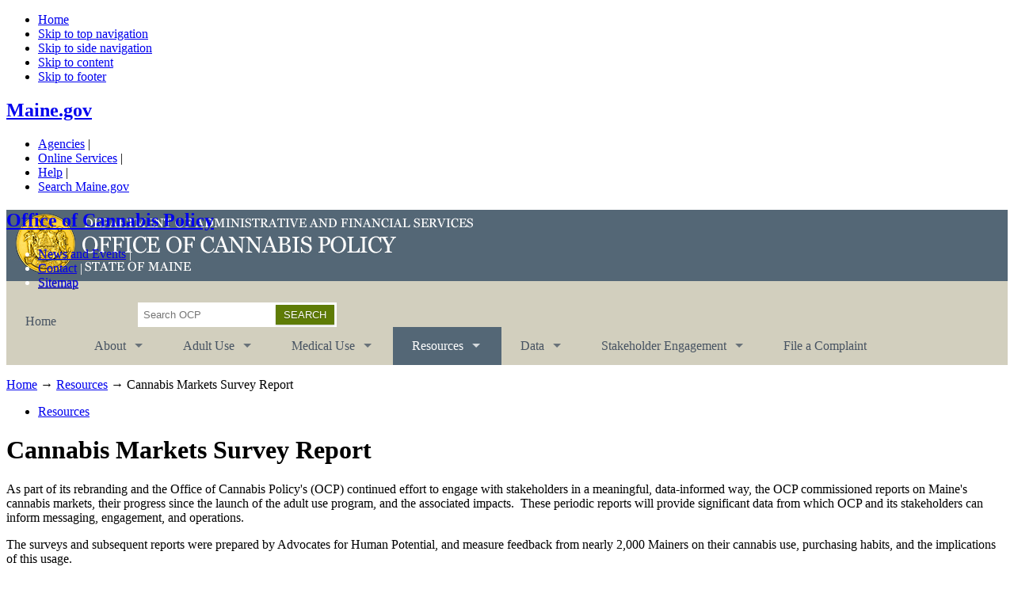

--- FILE ---
content_type: text/html; charset=UTF-8
request_url: https://www.maine.gov/dafs/ocp/resources/surveys-reports
body_size: 28634
content:

<!DOCTYPE html>
<!--new method to send styles to older versions of IE--><!--[if lt IE 7 ]>             <html lang="en" class="no-js ie6"> <![endif]-->
<!--[if IE 7 ]>                <html lang="en" class="no-js ie7"> <![endif]-->
<!--[if IE 8 ]>                <html lang="en" class="no-js ie8"> <![endif]-->
<!--[if IE 9 ]>                <html lang="en" class="no-js ie9"> <![endif]-->
<!--[if (gt IE 9)|!(IE)]><!--> <html lang="en" class="no-js">
<!--<![endif]-->
<head>
<meta charset="utf-8" />
<script async src="https://www.googletagmanager.com/gtag/js?id=UA-31309917-1"></script>
<script>window.dataLayer = window.dataLayer || [];function gtag(){dataLayer.push(arguments)};gtag("js", new Date());gtag("set", "developer_id.dMDhkMT", true);gtag("config", "UA-31309917-1", {"groups":"default","anonymize_ip":true,"page_placeholder":"PLACEHOLDER_page_path","allow_ad_personalization_signals":false});gtag("config", "G-QGDVJYN001", {"groups":"default","page_placeholder":"PLACEHOLDER_page_location","allow_ad_personalization_signals":false});gtag("config", "G-TFVPRW63KM", {"groups":"default","page_placeholder":"PLACEHOLDER_page_location","allow_ad_personalization_signals":false});</script>
<meta name="Generator" content="Drupal 10 (https://www.drupal.org)" />
<meta name="MobileOptimized" content="width" />
<meta name="HandheldFriendly" content="true" />
<meta name="viewport" content="width=device-width, initial-scale=1.0" />
<script type="text/javascript" data-toolbar-anti-flicker-loading>(function() {
  const toolbarState = sessionStorage.getItem('Drupal.toolbar.toolbarState')
    ? JSON.parse(sessionStorage.getItem('Drupal.toolbar.toolbarState'))
    : false;
  // These are classes that toolbar typically adds to <body>, but this code
  // executes before the first paint, when <body> is not yet present. The
  // classes are added to <html> so styling immediately reflects the current
  // toolbar state. The classes are removed after the toolbar completes
  // initialization.
  const classesToAdd = ['toolbar-loading', 'toolbar-anti-flicker'];
  if (toolbarState) {
    const {
      orientation,
      hasActiveTab,
      isFixed,
      activeTray,
      activeTabId,
      isOriented,
      userButtonMinWidth
    } = toolbarState;

    classesToAdd.push(
      orientation ? `toolbar-` + orientation + `` : 'toolbar-horizontal',
    );
    if (hasActiveTab !== false) {
      classesToAdd.push('toolbar-tray-open');
    }
    if (isFixed) {
      classesToAdd.push('toolbar-fixed');
    }
    if (isOriented) {
      classesToAdd.push('toolbar-oriented');
    }

    if (activeTray) {
      // These styles are added so the active tab/tray styles are present
      // immediately instead of "flickering" on as the toolbar initializes. In
      // instances where a tray is lazy loaded, these styles facilitate the
      // lazy loaded tray appearing gracefully and without reflow.
      const styleContent = `
      .toolbar-loading #` + activeTabId + ` {
        background-image: linear-gradient(rgba(255, 255, 255, 0.25) 20%, transparent 200%);
      }
      .toolbar-loading #` + activeTabId + `-tray {
        display: block; box-shadow: -1px 0 5px 2px rgb(0 0 0 / 33%);
        border-right: 1px solid #aaa; background-color: #f5f5f5;
        z-index: 0;
      }
      .toolbar-loading.toolbar-vertical.toolbar-tray-open #` + activeTabId + `-tray {
        width: 15rem; height: 100vh;
      }
     .toolbar-loading.toolbar-horizontal :not(#` + activeTray + `) > .toolbar-lining {opacity: 0}`;

      const style = document.createElement('style');
      style.textContent = styleContent;
      style.setAttribute('data-toolbar-anti-flicker-loading', true);
      document.querySelector('head').appendChild(style);

      if (userButtonMinWidth) {
        const userButtonStyle = document.createElement('style');
        userButtonStyle.textContent = `#toolbar-item-user {min-width: ` + userButtonMinWidth +`px;}`
        document.querySelector('head').appendChild(userButtonStyle);
      }
    }
  }
  document.querySelector('html').classList.add(...classesToAdd);
})();</script>
<link rel="icon" href="/dafs/ocp/sites/maine.gov.dafs.ocp/files/favicon.ico" type="image/vnd.microsoft.icon" />
<link rel="canonical" href="http://www.maine.gov/dafs/ocp/resources/surveys-reports" />
<link rel="shortlink" href="http://www.maine.gov/dafs/ocp/node/249" />

<meta charset="utf-8" />
<meta http-equiv="X-UA-Compatible" content="IE=edge,chrome=1">

<title>Cannabis Markets Survey Report | Office of Cannabis Policy</title>
<link rel="stylesheet" media="all" href="/dafs/ocp/sites/maine.gov.dafs.ocp/files/css/css_tFtQIAT9iZlVO7_uNm6XP58YIU1_6OEojA8Xr95mK3s.css?delta=0&amp;language=en&amp;theme=ocp&amp;include=[base64]" />
<link rel="stylesheet" media="all" href="/dafs/ocp/sites/maine.gov.dafs.ocp/files/css/css_oAJ-TFORKPoC_0SDJPFv3xLHdwwc5mgkE3po4lL11SU.css?delta=1&amp;language=en&amp;theme=ocp&amp;include=[base64]" />
<link rel="stylesheet" media="print" href="/dafs/ocp/sites/maine.gov.dafs.ocp/files/css/css_QFKjHbQWvgrQAWH38FmjIDQkaomHKAnFo0jYx1faRTs.css?delta=2&amp;language=en&amp;theme=ocp&amp;include=[base64]" />
<link rel="stylesheet" media="all" href="/dafs/ocp/sites/maine.gov.dafs.ocp/files/css/css_tXwt4W49Ce7FuqW8rNCd_X6JC_Ol0cFGnAZ1mA0JTYI.css?delta=3&amp;language=en&amp;theme=ocp&amp;include=[base64]" />
<link rel="stylesheet" media="all" href="https://www.maine.gov/awt/templateV3/css/styles2.css" />
<link rel="stylesheet" media="all" href="https://www.maine.gov/awt/templateV3/css/sm-simple.css" />
<link rel="stylesheet" media="all" href="https://www.maine.gov/awt/templateV3/js/datatables/css/jquery.dataTables.min.css" />


<meta name="viewport" content="width=device-width, initial-scale=1.0" />
<meta name="description" content=" " />
<meta name="keywords" content=" " />
<link href="https://fonts.googleapis.com/css?family=Rochester" rel="stylesheet">
<link media="only screen and (max-width:651px)" type="text/css" rel="stylesheet" href="/dafs/ocp/themes/ocp/css/sphone.css" />
</head>
<body class="path-node page-node-type-multi-column-page">
<!-- Start Skip Navigation: Accessibility Requirement -->
<ul class="offscreen">
  <li><a href="/dafs/ocp" accesskey="H" title="Home [accesskey 'h']">Home</a></li>
  <li><a href="#top-nav" accesskey="1" title="Skip to navigation [accesskey '1']">Skip to top navigation</a></li>
  <li><a href="#content" accesskey="2" title="Skip to side navigation [accesskey '2']">Skip to side navigation</a></li>
  <li><a href="#page-body" accesskey="3" title="Skip to content [accesskey '3']">Skip to content</a></li>
  <li><a href="#footer" accesskey="4" title="Skip to footer [accesskey '4']">Skip to footer</a></li>
</ul>
<!-- End Skip Navigation: Accessibility Requirement -->

    
          <div class="dialog-off-canvas-main-canvas" data-off-canvas-main-canvas>
    <!-- Sliver Include Start --> 
<!-- Template V3 Sliver Header Drupal  -->
<div id="sliver_container"> 
	<div class="sliver"> 
		<h2><a href="https://www.maine.gov/">Maine.gov</a></h2>
		<ul>
			<li><a href="https://www.maine.gov/portal/government/state-agencies/">Agencies</a> |</li>
			<li><a href="https://www.maine.gov/portal/online_services">Online Services</a> |</li>
			<li><a href="https://www.maine.gov/portal/help">Help</a> |</li>
			<li><a href="https://www.maine.gov/search/" class="state_search">Search Maine.gov</a></li>
		</ul>
		<div id="google_translate_element"></div>
		<script type="text/javascript">
			function googleTranslateElementInit() {
			  new google.translate.TranslateElement({pageLanguage: 'en', layout: google.translate.TranslateElement.InlineLayout.SIMPLE}, 'google_translate_element');
			}
		</script>
		<script type="text/javascript" src="//translate.google.com/translate_a/element.js?cb=googleTranslateElementInit">
		</script>
	</div>
</div>
<!-- Sliver End --><div id="container">
	 
	<header>
		<div class="sub-container clearfix">
		

    	<h2 class="logo"><a href="/dafs/ocp/" rel="home">Office of Cannabis Policy</a></h2>


 
		<div class="header_nav_search">
			
  

          
        
    
    <ul id="vtopnav">
          <li>
        <a href="/dafs/ocp/news-events" data-drupal-link-system-path="node/17">News and Events</a> 
      </li> 
			
	          <li>
        <a href="/dafs/ocp/about/contact" data-drupal-link-system-path="node/5">Contact</a> 
      </li> 
			
	          <li>
        <a href="/dafs/ocp/sitemap" data-drupal-link-system-path="node/18">Sitemap</a> 
      </li> 
	        </ul>
  


  

<div  class="search-block-form contextual-region" data-drupal-selector="search-block-form" id="block-ocp-search" role="search">



<form action="/dafs/ocp/search/node" method="get" id="search-block-form" accept-charset="UTF-8" data-drupal-selector="search-form">


<div class="js-form-item form-item js-form-type-search form-item-keys js-form-item-keys form-no-label">


<label for="edit-keys" class="visually-hidden">Search</label>




<input title="Enter the terms you wish to search for." data-drupal-selector="edit-keys" type="search" id="edit-keys" name="keys" value="" class="form-search topsearch" placeholder="Search OCP" />




        </div>

<div data-drupal-selector="edit-actions" class="form-actions js-form-wrapper form-wrapper searchbutton" id="edit-actions">



<input data-drupal-selector="edit-submit" type="submit" id="edit-submit" value="Search" class="button js-form-submit form-submit" />

</div>




</form>




  </div>


			
		</div>
		<!-- end header_nav_search --> 
		</div>
	</header>
	<!-- end header -->
		
  <div  id="block-ocp-mainmenu">
  
    
    <nav id="top-nav" class="megamenu">
    <div class="sub-container clearfix">
    
<ul id="superfish-main" class="menu sf-menu sf-main sf-horizontal sf-style-none">
  
<li id="main-standardfront-page" class="sf-depth-1 sf-no-children"><a href="/dafs/ocp/" class="sf-depth-1">Home</a></li><li id="main-menu-link-contentcf54553e-5852-4b46-91c9-65ccdc970d2b" class="sf-depth-1 menuparent"><a href="/dafs/ocp/about" class="sf-depth-1 menuparent">About</a><ul><li id="main-menu-link-contentfdc9db98-fe12-4fcf-b672-7ad3e28ebfb9" class="sf-depth-2 sf-no-children"><a href="/dafs/ocp/about/leadership" class="sf-depth-2">Leadership</a></li><li id="main-menu-link-content920453ac-de02-4371-8c1d-b7a99f24b387" class="sf-depth-2 sf-no-children"><a href="/dafs/ocp/about/mission-vision-values" class="sf-depth-2">Mission, Vision and Values</a></li><li id="main-menu-link-content6eb32b83-0901-4dfb-9d75-efebaa8d8c40" class="sf-depth-2 sf-no-children"><a href="/dafs/ocp/about/stay-connected" class="sf-depth-2">Stay Connected</a></li><li id="main-menu-link-contentf3083f2a-def9-4160-85ee-aaf591421fe3" class="sf-depth-2 sf-no-children"><a href="/dafs/ocp/about/disclaimer" class="sf-depth-2">Disclaimer</a></li><li id="main-menu-link-content90076854-6717-43c7-a2b6-3ff982ee9288" class="sf-depth-2 sf-no-children"><a href="/dafs/ocp/about/contact" class="sf-depth-2">Contact Us</a></li></ul></li><li id="main-menu-link-content64a916bc-8fe3-46f1-b00c-3e0576b4c713" class="sf-depth-1 menuparent"><a href="/dafs/ocp/adult-use" class="sf-depth-1 menuparent">Adult Use</a><ul><li id="main-menu-link-content4d33bae7-c3c1-4129-b0b4-c4d1faddbfb4" class="sf-depth-2 sf-no-children"><a href="/dafs/ocp/adult-use/rules-statutes" class="sf-depth-2">Rules and Statutes</a></li><li id="main-menu-link-content8fdeae7b-970d-40e8-904a-be0d3de2337b" class="sf-depth-2 sf-no-children"><a href="/dafs/ocp/adult-use/applications-forms" class="sf-depth-2">Applications and Forms</a></li><li id="main-menu-link-contentdff3725e-1394-41fb-8fc9-7f99fab4c72a" class="sf-depth-2 sf-no-children"><a href="/dafs/ocp/adult-use/application-process" class="sf-depth-2">Application Process</a></li></ul></li><li id="main-menu-link-content01c53dd3-4585-40ec-9769-9d6338d410a1" class="sf-depth-1 menuparent"><a href="/dafs/ocp/medical-use" class="sf-depth-1 menuparent">Medical Use</a><ul><li id="main-menu-link-content75cef20e-0700-4711-b924-12fee440fe52" class="sf-depth-2 sf-no-children"><a href="/dafs/ocp/medical-use/rules-statutes" class="sf-depth-2">Rules and Statutes</a></li><li id="main-menu-link-content5787fda3-07fc-4e2f-96e0-12dbd05f3c1a" class="sf-depth-2 menuparent"><a href="/dafs/ocp/medical-use/applications-forms" class="sf-depth-2 menuparent">Applications and Forms</a><ul><li id="main-menu-link-content74c1111b-69f2-4de2-b5f4-2809d0a3fc25" class="sf-depth-3 sf-no-children"><a href="/dafs/ocp/medical-use/applications-forms/registryidentificationcard-instructions" class="sf-depth-3">Registry Identification Card Online Application Instructions</a></li></ul></li><li id="main-menu-link-content4cd21dea-a4eb-4167-9581-669959ad4ad9" class="sf-depth-2 sf-no-children"><a href="/dafs/ocp/medical-use/visiting-patients" class="sf-depth-2">Visiting Patients</a></li><li id="main-menu-link-contentcf254998-70fd-495b-a7e1-3e913404fd03" class="sf-depth-2 sf-no-children"><a href="/dafs/ocp/medical-use/certification-process" class="sf-depth-2">Certification Process</a></li></ul></li><li id="main-menu-link-content3b26cb65-d9cc-4682-8233-fc799c16bf12" class="active-trail sf-depth-1 menuparent"><a href="/dafs/ocp/resources" class="sf-depth-1 menuparent">Resources</a><ul><li id="main-menu-link-content59c080ea-ac9f-465a-b25e-903e988a89f7" class="sf-depth-2 sf-no-children"><a href="/dafs/ocp/resources/annual-reports" class="sf-depth-2">Annual Reports</a></li><li id="main-menu-link-content1dc05661-44dd-4168-ac67-fa58599b8f91" class="sf-depth-2 sf-no-children"><a href="/dafs/ocp/resources/recalls" class="sf-depth-2">Cannabis Recalls</a></li><li id="main-menu-link-content723dac84-f46b-424d-87a0-766b271926af" class="sf-depth-2 sf-no-children"><a href="/dafs/ocp/resources/faq" class="sf-depth-2">FAQs</a></li><li id="main-menu-link-content9d342070-c172-4be3-a4b7-529a54ca282e" class="sf-depth-2 sf-no-children"><a href="/dafs/ocp/resources/guidance-documents" class="sf-depth-2">Guidance Documents</a></li><li id="main-menu-link-content9271162b-e301-46c6-a98c-7d1f24b0fae5" class="sf-depth-2 sf-no-children"><a href="/dafs/ocp/resources/other-guidance" class="sf-depth-2">Guidance from Other State Agencies</a></li><li id="main-menu-link-contentb84f3654-a686-41ec-aad5-4ea6f5fdc718" class="sf-depth-2 menuparent"><a href="/dafs/ocp/resources/municipal-resources" title="Resources for Municipalities" class="sf-depth-2 menuparent">Municipal Resources</a><ul><li id="main-menu-link-content320e6099-db16-4134-998d-efb1d95f5211" class="sf-depth-3 sf-no-children"><a href="/dafs/ocp/resources/municipal-resources/portal" class="sf-depth-3">Municipal Reimbursement Application Portal</a></li><li id="main-menu-link-contentc4f4fe42-7f3b-4f25-b1de-4eb3d3017b11" class="sf-depth-3 sf-no-children"><a href="/dafs/ocp/resources/municipal-resources/municipal-resource-library" title="Municipal Resource Library" class="sf-depth-3">Municipal Resource Library</a></li><li id="main-menu-link-contentdc7aa34f-49b3-4849-a16c-f17f42b6eb58" class="sf-depth-3 sf-no-children"><a href="/dafs/ocp/resources/municipal-resources/rules" class="sf-depth-3">Municipally-Related Statutes &amp; Rules</a></li></ul></li><li id="main-menu-link-content7ef8e57a-c646-4c5a-bf84-a055cd33773c" class="sf-depth-2 sf-no-children"><a href="/dafs/ocp/resources/reports" class="sf-depth-2">Reports &amp; Surveys</a></li><li id="main-menu-link-content16d0127e-96ad-4cbb-ad44-81576813689c" class="sf-depth-2 sf-no-children"><a href="/dafs/ocp/resources/library" class="sf-depth-2">Resource Library</a></li><li id="main-menu-link-content8157bb63-c034-4570-b92f-d0e72e0abbcf" class="sf-depth-2 sf-no-children"><a href="/dafs/ocp/resources/universal-symbol" class="sf-depth-2">Universal Symbol</a></li></ul></li><li id="main-menu-link-content0fc67bf7-ccff-49f0-8698-b1ff862358b7" class="sf-depth-1 menuparent"><a href="/dafs/ocp/open-data" class="sf-depth-1 menuparent">Data</a><ul><li id="main-menu-link-content7296233a-f2c8-463a-a658-e837222802bd" class="sf-depth-2 sf-no-children"><a href="/dafs/ocp/open-data/adult-use" class="sf-depth-2">Adult Use</a></li><li id="main-menu-link-contenta940c136-2be4-4310-8612-9104c27a33b3" class="sf-depth-2 sf-no-children"><a href="/dafs/ocp/open-data/medical-use" class="sf-depth-2">Medical Use</a></li></ul></li><li id="main-menu-link-content10654f89-8870-421b-b928-ef0411976591" class="sf-depth-1 menuparent"><a href="/dafs/ocp/stakeholders" title="Stakeholder Engagement" class="sf-depth-1 menuparent">Stakeholder Engagement</a><ul><li id="main-menu-link-contenta02a2854-4dfa-4800-9f2c-fca460b824a6" class="sf-depth-2 sf-no-children"><a href="/dafs/ocp/cannabisconversations" class="sf-depth-2">Cannabis Conversations</a></li><li id="main-menu-link-content607caae2-f3a7-4f33-84e3-edcf2d4ecb14" class="sf-depth-2 sf-no-children"><a href="/dafs/ocp/stakeholders/Listening-Tour" title="Community Listening tour" class="sf-depth-2">Community Listening Tour</a></li><li id="main-menu-link-contentfeb2ac89-50a1-4fcf-a902-685bc474e3a8" class="sf-depth-2 menuparent"><a href="/dafs/ocp/stakeholders/inventory-tracking" class="sf-depth-2 menuparent">Inventory Tracking</a><ul><li id="main-menu-link-contentf06cc990-a20d-412d-bad8-4b79d8306650" class="sf-depth-3 sf-no-children"><a href="/dafs/ocp/stakeholders/batch-tracking" class="sf-depth-3">Batch Tracking</a></li><li id="main-menu-link-content169de59b-cc03-4d5b-8550-50fad7c6be9c" class="sf-depth-3 sf-no-children"><a href="/dafs/ocp/stakeholders/metrc-user-calls" title="Metrc User Calls" class="sf-depth-3">Metrc User Calls</a></li><li id="main-menu-link-content5aa75058-74cf-492a-a4dc-09c22d6c854c" class="sf-depth-3 sf-no-children"><a href="/dafs/ocp/stakeholders/metrc-user-workgroup" title="Metrc User Workgroup" class="sf-depth-3">Metrc User Workgroup</a></li></ul></li><li id="main-menu-link-contente02779ea-9b7f-4691-88b2-b8e553d64cc8" class="sf-depth-2 sf-no-children"><a href="/dafs/ocp/safestorage" class="sf-depth-2">Safe Storage for ME</a></li><li id="main-menu-link-contenta96c46f1-6dfa-4668-8936-d82614f8bb09" class="sf-depth-2 sf-no-children"><a href="/dafs/ocp/stakeholders/workgroups" class="sf-depth-2">Task Forces &amp; Workgroups</a></li></ul></li><li id="main-menu-link-contentecddaa96-1740-42a3-86f3-47e1f59242be" class="sf-depth-1 sf-no-children"><a href="/dafs/ocp/file-a-complaint" class="sf-depth-1">File a Complaint</a></li>
</ul>

    </div>
    </nav>
  </div>


	<!-- end top_nav -->
	<div id="content" class="clearfix">
		
  <div  id="block-ocp-breadcrumbs">
<div class="contextual-region">
  
</div>  <div class="contextual-region">
  
</div>
      <div class="crumb_trail">
<p>
 
			<a href="/dafs/ocp/">Home</a> &rarr; 
	 
			<a href="/dafs/ocp/resources">Resources</a> &rarr; 
	 
			Cannabis Markets Survey Report
	</p>
</div>

  </div>

 
		

															<div id="sectionnav" class="subsection nav" role="navigation">
						
  

          
        
          <ul class="mainnav">
      <li>
                        <a href="/dafs/ocp/resources" data-drupal-link-system-path="node/87">Resources</a>
                  </li>
    </ul>


  


	
					</div><!-- end sectionnav -->
					<span id="page-body"></span>				
											<div id="maincontent2" class="article" role="main">
													
			
			  <div data-drupal-messages-fallback class="hidden"></div><div  id="block-ocp-page-title">
<div class="contextual-region">
  
</div>  <div class="contextual-region">
  
</div>
      
  <h1>Cannabis Markets Survey Report</h1>


  </div>
<div  id="block-ocp-content">
<div class="contextual-region">
  
</div>  <div class="contextual-region">
  
</div>
      <article about="/dafs/ocp/resources/surveys-reports">

  
    

  
  <div>
        <div class="layout layout--onecol">
    <div  class="layout__region layout__region--content">
      <div >
<div class="contextual-region">
  
</div>  <div class="contextual-region">
  
</div>
        	<p>As part of its rebranding and the Office of Cannabis Policy's (OCP) continued effort to engage with stakeholders in a meaningful, data-informed way, the OCP commissioned reports on Maine's cannabis markets, their progress since the launch of the adult use program, and the associated impacts.  These periodic reports will provide significant data from which OCP and its stakeholders can inform messaging, engagement, and operations.</p>

<p>The surveys and subsequent reports were prepared by Advocates for Human Potential, and measure feedback from nearly 2,000 Mainers on their cannabis use, purchasing habits, and the implications of this usage.</p>

<p> </p>

<p><a class="file file--mime-application-pdf file--application-pdf" data-entity-type="file" data-entity-uuid="af012bc4-5bc9-4cfc-b692-ad85cfd6b6b0" filename="Maine OCP AHP Report 06-22.pdf" href="/dafs/ocp/sites/maine.gov.dafs.ocp/files/inline-files/Maine%20OCP%20AHP%20Report%2006-22.pdf">Survey &amp; Report: November-December 2021</a></p>

<p><a class="file file--mime-application-pdf file--application-pdf" data-entity-type="file" data-entity-uuid="2f3aa88e-98a5-4c1e-b5ee-4b169b74a14e" filename="Maine OCP AHP Report 06-22_0.pdf" href="/dafs/ocp/sites/maine.gov.dafs.ocp/files/inline-files/Maine%20OCP%20AHP%20Report%2006-22_0.pdf"><img alt="AHP Report Spring 2022 Cover" data-entity-type="file" data-entity-uuid="70b8a97d-1fd9-4e02-9e68-827758a8e41d" height="311" src="/dafs/ocp/sites/maine.gov.dafs.ocp/files/inline-images/AHP%20Report%20Spring%202022%20Cover.PNG" width="301" class="align-left" loading="lazy" /></a></p>




  </div>

    </div>
  </div>

    
	
      <!-- The right column content is empty woohoo-->
  </div>
</div>
</article>

  </div>

		
			<div class="newseventscols">
			
			
			</div>
				 </div>
									 									</div>
										
		<!-- end content id -->
	<footer id="footer" class="clearfix">
	<div class="sub-container">
		            <div class="footer_column">
  <div  id="block-ocp-credit">
<div class="contextual-region">
  
</div>      <h3>Credit</h3>
  <div class="contextual-region">
  
</div>
      
            <div><p><img alt="InforME logo" data-entity-type="file" data-entity-uuid="ea3ad90a-dfd6-4623-8edf-b6aca2643ff0" src="/mhpc/sites/maine.gov.mhpc/files/inline-images/InforME.png" /></p>

<p>Copyright © 2022<br />
All rights reserved.</p>
</div>
      
  </div>

</div>

            <div class="footer_column">
  <div  id="block-ocp-information">
<div class="contextual-region">
  
</div>      <h3>Information</h3>
  <div class="contextual-region">
  
</div>
      
            <div><div>
<div>
<ul><li><a href="/dafs/omp">OCP Home</a></li>
	<li><a href="/dafs/omp/sitemap">Sitemap</a></li>
	<li><a href="https://www.maine.gov">Maine.gov</a></li>
	<li><a href="https://www.maine.gov/portal/policies/index.html">Site Policies</a></li>
	<li><a href="https://www.maine.gov/oit/accessibility/">Accessibility</a></li>
</ul></div>
</div>
</div>
      
  </div>

</div>

            <div class="footer_column">
  <div  id="block-ocp-connectwithus">
<div class="contextual-region">
  
</div>      <h3>Connect with Us</h3>
  <div class="contextual-region">
  
</div>
      
            <div><ul class="social-media"><li class="facebook"><a href="https://www.facebook.com/MaineOCP" rel="noopener" target="_blank">Facebook</a></li>
	<li class="twitter"><a href="https://www.twitter.com/MaineOCP" rel="noopener" target="_blank">Twitter</a></li>
	<li class="instagram"><a href="https://www.instagram.com/maine.ocp/" rel="noopener" target="_blank">Instagram</a></li>
	<li class="youtube"><a href="https://www.youtube.com/c/MaineOCP" rel="noopener" target="_blank">YouTube</a></li>
</ul></div>
      
  </div>

</div>

            <div class="footer_column">
  <div  id="block-ocp-contactus">
<div class="contextual-region">
  
</div>      <h3>Contact Us</h3>
  <div class="contextual-region">
  
</div>
      
            <div><p>Office of Cannabis Policy<br />
162 State House Station<br />
Augusta, ME 04333-0162</p>

<p>Phone: (207) 287-3282<br />
Fax: (207) 287-2671</p>
</div>
      
  </div>

</div>

            
            </div>
	</footer>
	<!-- end pagefooter id -->
</div>
<!-- end container id -->

  </div>

    
    <script type="application/json" data-drupal-selector="drupal-settings-json">{"path":{"baseUrl":"\/dafs\/ocp\/","scriptPath":null,"pathPrefix":"","currentPath":"node\/249","currentPathIsAdmin":false,"isFront":false,"currentLanguage":"en","currentQuery":{"q":"resources\/surveys-reports"}},"pluralDelimiter":"\u0003","suppressDeprecationErrors":true,"google_analytics":{"account":"UA-31309917-1","trackOutbound":true,"trackMailto":true,"trackTel":true,"trackDownload":true,"trackDownloadExtensions":"7z|aac|arc|arj|asf|asx|avi|bin|csv|doc(x|m)?|dot(x|m)?|exe|flv|gif|gz|gzip|hqx|jar|jpe?g|js|mp(2|3|4|e?g)|mov(ie)?|msi|msp|pdf|phps|png|ppt(x|m)?|pot(x|m)?|pps(x|m)?|ppam|sld(x|m)?|thmx|qtm?|ra(m|r)?|sea|sit|tar|tgz|torrent|txt|wav|wma|wmv|wpd|xls(x|m|b)?|xlt(x|m)|xlam|xml|z|zip"},"ckeditorAccordion":{"accordionStyle":{"collapseAll":1,"keepRowsOpen":0,"animateAccordionOpenAndClose":1,"openTabsWithHash":0}},"superfish":{"superfish-main":{"id":"superfish-main","sf":{"animation":{"opacity":"show","height":"show"},"speed":"fast"},"plugins":{"smallscreen":{"mode":"window_width","breakpoint":651,"title":"Main Menu"},"supposition":true,"supersubs":true}}},"user":{"uid":0,"permissionsHash":"5e1ffb09b0a8cd13a237be406428a2160ae0491237009cf8c2a18715deeb696c"}}</script>
<script src="/dafs/ocp/core/assets/vendor/jquery/jquery.min.js?v=3.7.0"></script>
<script src="/dafs/ocp/core/assets/vendor/once/once.min.js?v=1.0.1"></script>
<script src="/dafs/ocp/core/misc/drupalSettingsLoader.js?v=10.1.0"></script>
<script src="/dafs/ocp/core/misc/drupal.js?v=10.1.0"></script>
<script src="/dafs/ocp/core/misc/drupal.init.js?v=10.1.0"></script>
<script src="/dafs/ocp/modules/contrib/google_analytics/js/google_analytics.js?v=10.1.0"></script>
<script src="/dafs/ocp/themes/agencytemplate/js/maine.js?sjnlmk"></script>
<script src="/dafs/ocp/themes/agencytemplate/js/jquery.hoverIntent.js?sjnlmk"></script>
<script src="/dafs/ocp/themes/agencytemplate/js/superfish.js?sjnlmk"></script>
<script src="/dafs/ocp/themes/agencytemplate/js/jquery.smartmenus.js?sjnlmk"></script>
<script src="/dafs/ocp/themes/agencytemplate/js/jquery.smartmenus.keyboard.js?sjnlmk"></script>
<script src="/dafs/ocp/themes/agencytemplate/js/agencyv3.js?sjnlmk"></script>
<script src="/dafs/ocp/themes/agencytemplate/js/custom.js?sjnlmk"></script>
<script src="/dafs/ocp/themes/agencytemplate/js/jquery.cycle.lite.js?sjnlmk"></script>
<script src="/dafs/ocp/themes/agencytemplate/js/flexslider2/jquery.flexslider.js?sjnlmk"></script>
<script src="/dafs/ocp/themes/agencytemplate/js/flexslider2/jquery.mousewheel.js?sjnlmk"></script>
<script src="/dafs/ocp/themes/agencytemplate/js/flexslider2/jquery.easing.js?sjnlmk"></script>
<script src="/dafs/ocp/themes/ocp/js/custom.js?sjnlmk"></script>
<script src="/dafs/ocp/themes/ocp/js/recruiterbox.js?sjnlmk"></script>
<script src="https://www.maine.gov/awt/templateV3/js/jquery-ui.min.js"></script>
<script src="https://www.maine.gov/awt/templateV3/js/datatables/js/jquery.dataTables.min.js"></script>
<script src="https://www.maine.gov/awt/templateV3/js/datatables/js/dataTables.responsive.min.js"></script>
<script src="/dafs/ocp/modules/contrib/ckeditor_accordion/js/accordion.frontend.js?sjnlmk"></script>
<script src="/dafs/ocp/libraries/superfish/superfish.js?sjnlmk"></script>
<script src="/dafs/ocp/libraries/superfish/jquery.hoverIntent.minified.js?sjnlmk"></script>
<script src="/dafs/ocp/libraries/superfish/sfsmallscreen.js?sjnlmk"></script>
<script src="/dafs/ocp/libraries/superfish/supposition.js?sjnlmk"></script>
<script src="/dafs/ocp/libraries/superfish/supersubs.js?sjnlmk"></script>
<script src="/dafs/ocp/modules/contrib/superfish/js/superfish.js?v=2.0"></script>

</body>
</html>


--- FILE ---
content_type: text/css
request_url: https://www.maine.gov/dafs/ocp/sites/maine.gov.dafs.ocp/files/css/css_tXwt4W49Ce7FuqW8rNCd_X6JC_Ol0cFGnAZ1mA0JTYI.css?delta=3&language=en&theme=ocp&include=eJx1jlFuAzEIRC_k1kdasZh1aIhxAVfx7bOJlCiKtn8z8wY0qEb553eQzVRVq9ACDWQGo-fPIPn0oEtewSlBpYZzt10gKFfRFeQL3T_JJnR14UKWFPuz6DGFW31Ebw08U-FQWwBRrbC2_FLfm2kLaiUJTB2xFHbUv3161kaoknx0so39lLlxvNmXWk73A76_OeZ-ARFHI2rHfPSuzrHv-Y-T-Vj9iN4AFeGSng
body_size: 6696
content:
/* @license GNU-GPL-2.0-or-later https://www.drupal.org/licensing/faq */
@media only screen and (max-width:651px){#home-promobox{width:100%!important;}#home-search{width:90%;float:none;}#home-popular{width:auto;float:none;margin-left:2%;}.highlightbox1,.highlightbox2{width:267px!important;}.photo_highlight{display:none;}body#section header,body#home header,body#about header,body#state header,body#municipal header,body#subscribers header{background-color:#02263D!important;color:#fff;display:block;background-image:none!important;overflow:none;width:auto;padding-bottom:6px!important;position:relative;height:auto;}nav .samplestab,nav .featurestab,nav .tab3,nav .tab4,nav .tab5,nav .tab6,nav .tab7{line-height:38px;}body{margin:0;padding:0;background:none!important;position:relative;}.offscreen,.statewide_message,#sliver_container{display:none;}#container{margin:0 auto;padding:0;width:100%;min-width:0!important;background-color:#fff;position:relative!important;color:#000;}h1{margin:4px 0 10px 0;}* html header{zoom:1;}#vtopnav,#vtopnav a{color:#000;}header h2.logo{text-indent:0!important;font-family:Georgia,serif!important;font-weight:normal!important;position:relative;width:auto;font-size:1.2em!important;height:auto!important;background:none!important;background-color:transparent;float:none;margin:0 10px!important;}header h2.logo a{height:90px!important;width:100%;color:#fff;text-decoration:none;}header h2.logo a:visited{color:#fff;}.header_nav_search{float:left!important;text-align:left;background-color:#02263D!important;padding:0;width:100%!important;}.header_nav_search ul#vtopnav{position:relative;width:auto;display:block;float:none;background-color:transparent;margin:20px 5px 8px;color:#fff!important;}.header_nav_search ul#vtopnav a{color:#fff!important;}.header_search{margin:0 10px 10px;float:left;width:90%;}.search_button{right:4px;}header{background:#02263D;height:90px!important;}header .sub-container{background-image:none;}.sub-container{width:100%!important;min-width:0!important;}#content{width:auto!important;padding:0;margin-top:0;min-width:0!important;height:auto;}.crumb_trail{display:none;}.sectionbanner{margin:0!important;}#maincontent1{clear:both;float:none;width:auto!important;min-width:0;padding:0 12px;margin-top:20px;}#maincontent2{clear:both;float:none!important;width:auto!important;min-width:0;border:none;padding:0 12px;margin-top:20px;}#maincontent2r{clear:both;float:none!important;width:auto!important;min-width:0;border:none;padding:0 12px;margin-top:20px;}#maincontent3{clear:both;float:none!important;width:auto!important;min-width:0!important;border:none;padding:0 12px;margin-top:20px;}.twocol1,.twocol2,.threecol1,.threecol2,.threecol3,.threecol1-2,.threecol2-3,.fourcol1,.fourcol2,.fourcol3,.fourcol4{float:none;width:auto!important;margin:0;}.homecol1,.homecol2{float:none;width:auto!important;margin:0!important;}.twocol1big{float:none!important;width:100%!important;}.twocol2small{float:none!important;padding-bottom:10px;width:100%!important;}.pic350,.pic325,.pic300,.pic275,.pic250,.pic225,.pic200,.pic175,.pic125{float:none;display:block;max-width:90%;margin:.5em auto;}aside{float:none!important;width:auto!important;border:none;padding:0 12px;}footer .footer_column:first-child{float:none;width:auto;min-width:0;margin:0 1em;}footer .footer_column:last-child{float:none;width:auto;min-width:0;margin:0 1em;text-align:left;}.footer_column{float:none;width:auto;}#sectionnav{display:none;}.flexslider{display:none;}.home-info,.didyouknow{width:90%;}.home-info .info{width:100%;}.more-button{float:left;margin:10px 0;}.highlight-boxes{margin:20px auto 0;display:block;width:90%;}.lightblue-box{color:#fff;background-color:#6693AA;padding:15px 25px;width:90%!important;margin:0;height:100%!important;}.darkblue-box{color:#fff;background-color:#35699B;padding:15px 25px;width:90%!important;margin:0;height:100%!important;}.green-box{color:#fff;background-color:#3B9562;padding:15px 25px;width:90%!important;margin:0 0 5%;height:100%!important;}.didyouknow{display:none;}.billing-info{width:auto;}.twocol1,.twocol2{float:none;width:100%;}@media screen and (max-width:480px){.lightblue-box,.darkblue-box,.green-box{width:83%!important;}}.awards h3,.awards p{margin:0!important;}.awards a img,.awards img{float:none!important;}.bar{padding:10px!important;width:93%!important;}ul.sf-menu li ul li .sf-sub-indicator::after{display:block!important;}li.sf-clone-parent{display:block!important;}
}
.slides:after{content:".";display:block;clear:both;visibility:hidden;line-height:0;height:0;}html[xmlns] .slides{display:block;}* html .slides{height:1%;}.no-js .slides > li:first-child{display:block;}.noJS{display:none;}.flex-viewport{max-height:300px;-webkit-transition:all 1s ease;-moz-transition:all 10s ease;transition:all 10s ease;}.loading .flex-viewport{max-height:300px;}.flexslider .slides{zoom:1;list-style:none;margin:0;padding:0;}.flexslider{background:none;position:relative;-webkit-border-radius:5px;-moz-border-radius:5px;-o-border-radius:5px;border-radius:5px;margin:-10px -15px;}.flexslider .slides ul{list-style:none;}.flexslider .slides  li{position:relative;}.flexslider .slides > li{display:none;-webkit-backface-visibility:hidden;}.flexslider .slides img{width:100%;display:block;}ul.flex-direction-nav{list-style:none;padding:0;margin:0;}.flex-direction-nav{*height:0;}.flex-direction-nav a{width:30px;height:30px;margin:14.5% 0 0;display:block;background:url(http://www.maine.gov/informe/js/flexslider2/css/../images/bg_direction_nav_white.png) no-repeat 0 0;position:absolute;top:32%;cursor:pointer;text-indent:-9999px;opacity:0.7;-webkit-transition:all .3s ease;}.flex-direction-nav .flex-next{background-position:100% 0;right:15px;}.flex-direction-nav .flex-prev{left:15px;}.flexslider:hover .flex-next{opacity:0.7;right:15px;}.flexslider:hover .flex-prev{opacity:0.7;left:15px;}.flexslider:hover .flex-next:hover,.flexslider:hover .flex-prev:hover{opacity:5;}.flex-direction-nav .flex-disabled{opacity:.3!important;filter:alpha(opacity=30);cursor:default;}.flex-control-nav{width:100%;background:#F6F6F6;padding:0;margin:0;}.flex-control-nav li{float:left;text-align:left;width:25%;background:#F6F6F6;display:inline-block;zoom:1;*display:inline;}.flex-control-nav a{display:block;float:left;width:95%;padding:5% 0 5% 5%;line-height:1.1em;color:#999;text-decoration:none;text-shadow:0 1px 0 #FFF;-webkit-box-shadow:1px 0 0 #FAFDFC;-moz-box-shadow:1px 0 0 #FAFDFC;box-shadow:1px 0 0 #FAFDFC;}.flex-control-nav li:last-child a{border-right:none;-webkit-box-shadow:none;-moz-box-shadow:none;box-shadow:none;}.flex-control-nav li a.flex-active{color:#555;background:#DDD;text-shadow:0 1px 0 #FAFDFC;}.flex-control-nav a:hover{color:#000;background:#DDD;text-decoration:underline;}.flex-control-nav li a.flex-active:hover{color:#000;background:#DDD;}.flex-caption{text-align:right;font-style:italic;padding:2%;position:absolute;right:0;bottom:8%;background:rgba(0,0,0,.7);color:#FFF;text-shadow:0 -1px 0 rgba(0,0,0,.3);margin:0 0 52% 0;}.flex-caption a{color:#63A2BE;}.flex-caption a:link{color:#63A2BE;}.flex-caption a:visited{color:#63A2BE;}.flex-caption a:hover{color:#137494;text-decoration:none;}.credit{background:none repeat scroll 0 0 rgba(255,255,255,0.7);border-radius:3px 3px 3px 3px;color:#555555;font-size:0.5em;padding:4px 8px 4px;position:absolute;right:2%;text-shadow:0 1px 0 rgba(255,255,255,0.5);bottom:2%;margin:0;text-decoration:none;}.credit a{text-decoration:none;color:#444;}.credit a:link{text-decoration:none;color:#444;}.credit a:hover{text-decoration:underline;color:#000;}.credit a:visited{text-decoration:none;color:#444;}.flex-caption{-ms-filter:progid:DXImageTransform.Microsoft.gradient(startColorstr=#99000000,endColorstr=#99000000);filter:progid:DXImageTransform.Microsoft.gradient(startColorstr=#99000000,endColorstr=#99000000);zoom:1;}.flex-caption{text-align:right;font-style:italic;padding:2%;position:absolute;right:0;bottom:11%;background:rgba(0,0,0,.6);color:#FFF;text-shadow:0 -1px 0 rgba(0,0,0,.3);}.homeslider .flex-caption{bottom:-83%;width:96%;}@media only screen and (min-width:992px){.flexslider{margin:0;}.flex-caption{font-size:15px;line-height:18px;bottom:10%;}.flex-control-nav li h3{font-size:1em;margin:0;padding:0;}.flex-control-nav li p{font-size:.7em;font-style:italic;margin:0;padding:0;}}@media only screen and (min-width:768px) and (max-width:991px){.flex-caption{font-size:15px;line-height:18px;bottom:10%;}.flex-control-nav li h3{font-size:.975em;margin:0;padding:0;}.flex-control-nav li p{font-size:.65em;font-style:italic;margin:0;padding:0;}.flexslider{margin:0;}}@media only screen and (min-width:480px) and (max-width:767px){.flex-caption{font-size:13px;line-height:16px;bottom:11%;}.flex-control-nav li h3{font-size:.8em;margin:0;padding:0;}.flex-control-nav li p{display:none;}.flexslider{margin:0;}}@media only screen and (max-width:479px){.flex-caption{font-size:11px;line-height:14px;text-align:right;font-style:italic;width:96%;padding:2%;position:absolute;right:0;bottom:0;margin:0;}.flex-control-nav{display:none;}.credit{background:none;border-radius:0;color:#999;font-size:0.5em;padding:4px 8px 6px;position:absolute;right:0%;text-shadow:0 1px 0 rgba(255,255,255,0.5);bottom:-25px;text-decoration:none;margin:0;}.flexslider{margin:0;}}
header .sub-container{color:#fff;background:#546776 url(/dafs/ocp/themes/ocp/images/header.jpg) 0 0 no-repeat;height:90px!important;}header{background:#546776;background-color:#546776;}header h2.logo a{width:610px;}footer{background:#546776;color:#fff;}footer h4{color:#fff;}.footer_column a:link,.footer_column a:visited{color:#fff!important;}.node-preview-container{position:relative!important;background-color:#ccc!important;width:auto!important;}.searchbutton input[type=submit]{background:#5f7c06 none 0 0!important;border:1px solid #5f7c06!important;color:#fff!important;margin:0!important;border-radius:0!important;height:25px;position:absolute;right:3px;text-transform:uppercase;top:3px;font-size:.8em!important;}.form-submit{background:#5f7c06 none repeat scroll 0 0!important;border:1px solid #5f7c06!important;color:#fff!important;margin:0!important;border-radius:0!important;height:25px;font-size:.8em!important;text-transform:uppercase;}nav#top-nav,nav#top-nav ul.sf-menu,.sf-menu li{background-color:#d2cfbe;}.sf-menu a,.sf-menu a:link,.sf-menu li ul li a{color:#475362!important;text-decoration:none!important;}.sf-menu li:hover,.sf-menu li.sfHover,.sf-menu li a:focus,.sf-menu li.sfHover .sf-with-ul,.sf-menu a:hover,.sf-menu li.current a:hover,.sf-menu li.current,ul.sf-menu li:hover > a{background:#546776;color:#fff!important;}.sf-menu li.active-trail a{color:#fff!important;}.sf-menu li{text-align:center;}.sf-menu li ul li a{color:#475362!important;text-decoration:none!important;}.sf-menu ul{border-top:5px solid #546776;}.sf-menu ul li{background:#fff;border-bottom:1px solid #f1f1f1;}.sf-arrows .sf-with-ul::after,.sf-arrows .sf-with-ul:after{border:5px solid transparent;border-top-color:#fff;}.sf-arrows > li > .sf-with-ul:focus::after,.sf-arrows > li:hover > .sf-with-ul::after,.sf-arrows > .sfHover > .sf-with-ul::after{border-top-color:#fff;}body#home nav .hometab.sf-with-ul::after,body#about nav .abouttab.sf-with-ul::after,body#state nav .statetab.sf-with-ul::after,body#municipal nav .municipaltab.sf-with-ul::after,body#subscribers nav .subscriberstab.sf-with-ul::after{border-top-color:#fff!important;}ul.sf-menu .sf-sub-indicator::after{content:''!important;position:absolute!important;top:50%!important;right:7px!important;margin-top:-3px!important;height:0!important;width:0!important;border-top-width:5px;border-right-width:5px;border-bottom-width:5px;border-left-width:5px;border-top-style:solid;border-right-style:solid;border-bottom-style:solid;border-left-style:solid;border-right-color:transparent;border-bottom-color:transparent;border-left-color:transparent;-moz-border-top-colors:none;-moz-border-right-colors:none;-moz-border-bottom-colors:none;-moz-border-left-colors:none;border-image-source:none;border-image-slice:100%;border-image-width:1;border-image-outset:0;border-image-repeat:stretch stretch;}ul.sf-menu .sf-sub-indicator{right:25px;}ul.sf-menu.menu ul{margin-top:6px!important;}ul.sf-menu .sf-sub-indicator::after a:hover{border-top-color:#fff!important;}nav .hometab,nav .abouttab,nav .statetab,nav .municipaltab,nav .subscriberstab{display:inline-block;vertical-align:middle;line-height:40px;}body#home nav .hometab,body#about nav .abouttab,body#state nav .statetab,body#municipal nav .municipaltab,body#subscribers nav .subscriberstab{color:#fff;background-color:#FFF;}#sectionnav h3{color:#333;background-color:#3c3c3c;}.sectionbanner{background-color:#f4f5f7;background:-webkit-linear-gradient(left,#f4f5f7,white);background:-o-linear-gradient(right,#f4f5f7,white);background:-moz-linear-gradient(left,#f4f5f7,white);background:linear-gradient(to right,#f4f5f7,white);}.sidebarbox{background-color:#eee;}.sidebarbox h3,h3.sidebarheadline{color:#fff;background-color:#02263D;}.sidebarbox h4{text-transform:uppercase;border-bottom:2px solid #02263D;margin-left:7px;margin-right:7px;}.tbstriped tr th{background-color:#546776;color:#fff;}.tbstriped tr td{background:#fff;}.tbstriped thead td{color:#fff;background-color:#C8C028;}.tbstriped tbody tr.zebra td{background:#eee;}.form_item_nf{margin:0;padding:5px 5px 5px 10px;}.form_title{font-size:0.75em;margin:0;padding:0 0 0 2px;}.fine_print{color:#666666;font-size:0.75em;}.form_input{font-size:0.75em;margin:0;padding:0;}ul.sitemap li{margin-bottom:10px;}ul.sitemap ul li{margin-bottom:0;list-style:none;}.header_nav_search{width:33%!important;}#search-block-form{clear:both;font-size:1em;font-weight:bold;position:relative;width:251px;height:31px;background:#fff;color:#000;float:right;}input.edit-submit{font-size:.8em;}.topsearch{border:none;height:31px;margin-left:5px;width:68%;}@media screen and (-webkit-min-device-pixel-ratio:0){.form_header_1{background-color:#6693AA;color:#fff!important;margin:0 -11px 8px -14px;padding:8px 14px;width:100%;}}.sidebarbox{margin:15px 0 10px;padding-bottom:10px;}.sidebarbox h3{text-transform:uppercase;margin:0;padding:5px 0;text-align:center;width:100%;background-color:#546776!important;}.sidebarbox ul{list-style:none;margin:10px 20px;padding:0;}.sidebarbox ul li{margin-bottom:8px;}.sidebarbox p{padding:3px 8px;}.sidebarbox p.more{font-style:italic;}.button{display:inline-block;zoom:1;*display:inline;vertical-align:baseline;margin:10px auto;outline:none;cursor:pointer;text-align:center;text-decoration:none;font:14px/100% Arial,Helvetica,sans-serif;padding:.5em 2em .55em;text-shadow:0 1px 1px rgba(0,0,0,.3);-webkit-border-radius:.5em;-moz-border-radius:.5em;border-radius:.5em;-webkit-box-shadow:0 1px 2px rgba(0,0,0,.2);-moz-box-shadow:0 1px 2px rgba(0,0,0,.2);box-shadow:0 1px 2px rgba(0,0,0,.2);}.button:hover{text-decoration:none;}.button:active{position:relative;top:1px;}.medium{font-size:12px;padding:.4em 1.5em .42em;}.button-black{background:#444;border:1px solid #333;color:#fff;}.button-black:hover{background:#6693AA;color:#fff;}.button-black:active{background:#555;color:#fff;}a.button-black{color:#FFF !important;}#criticalinfo{display:none;}footer .footer_column .contextual-links li a{color:#000!important;}.footer_column p,.footer_column ul{padding-left:0!important;}.footer_column,footer .footer_column:first-child{margin-left:10px!important;}@media screen and (min-width:652px) and (max-width:1242px){.home-info{width:75%;}.home-info .info{width:72%;}}li.active-trail a{background-color:#546776!important;color:#ffffff!important;}li.active-trail ul li{background-color:#fff!important;}li.active-trail ul li a{background-color:#fff!important;color:#000;}li.active-trail ul li a:hover{background-color:#546776!important;color:#fff!important;}ul#vtopnav li::after{content:" | ";}ul#vtopnav li:last-child::after{content:none;}.sf-description{display:block;margin-top:10px!important;}li.sf-depth-2{line-height:15px!important;}.sf-menu li ul li{text-align:left!important;}nav.megamenu ul.sf-menu li ul li ul{display:block!important;}#sectionnav ul li ul{border-top:#ddd!important;}a.sf-depth-2.menuparent.sf-with-ul{background-color:#fff;color:#475362!important;}a.sf-depth-2.menuparent.sf-with-ul:hover{background-color:#546776;color:#fff!important;}.sf-menu li.active-trail a,.sf-menu li.active-trail ul li a:hover{color:#fff!important;}.sf-menu li.active-trail ul li a{color:#475362!important;}img.align-right{margin-left:15px;}.clear{clear:both;}table.premiumrates{max-width:80%;}table.premiumrates td{text-align:center;vertical-align:middle;}.top{border-bottom:1px solid #cccccc;padding-bottom:.8em;text-align:right;font-style:italic;clear:both;}.page-node-type-home-page #content h2{padding-bottom:3px;border-bottom:1px solid #c8c8c8;color:#546776;font-size:1.8em;}.benefitscol ul{list-style:none;padding:0;}.benefitscol ul li{margin-bottom:10px;background:#fff url(/dafs/ocp/themes/ocp/images/check.jpg) left center no-repeat;padding-left:25px;font-size:1em;}.buttoncol{margin-top:20px;}#forms{background:#fff url(/dafs/ocp/themes/ocp/images/forms.jpg) center center no-repeat;min-height:200px;padding-top:110px;width:100%;}#forms h2{text-align:center;font-size:1.9em;padding:4px 0 10px;border-top:1px solid #c8c8c8;border-bottom:1px solid #c8c8c8;background-color:rgba(255,255,255,.6);}#forms h2 a:link,#forms h2 a:visited{color:#5F7C06;text-decoration:none;}#forms h2 a:hover{color:#4a6202;}#bottombox{clear:both;margin-top:20px;min-height:190px;}#bottombox h2{margin:0;}#didyouknow{width:100%;font-family:Georgia,"Times New Roman",Times,serif;font-style:italic;color:#666;font-size:1.2em;}th a{color:#fff!important;}aside img{max-width:100%;}.pdf-viewer{clear:both;width:70%;margin:30px auto;padding:1px 10px 1px 56px;background:#fff url(/dafs/ocp/themes/ocp/images/pdf-icon.png) 10px 12px no-repeat;border:1px solid #ccc;}aside .pdf-viewer{width:auto!important;}.medical-news{width:auto;padding:10px 15px;background-color:#EEEEEE;border-radius:7px;}.medical-news h2{margin:0;}.medical-news ul{list-style:none;padding:0;}.medical-home h2{padding-bottom:3px;border-bottom:1px solid #c8c8c8;color:#546776;}.newseventscols{padding:10px 1em;}.newslist{margin-bottom:20px;}#herobox{background:#040c30 url(/dafs/ocp/themes/omp/images/herospring.jpg) right center no-repeat;width:calc(100% + 2em);margin-left:-1em;height:250px;background-size:cover;color:#fff;font-weight:500;margin-top:-10px;}#herobox2{background:#040c30 url(/dafs/ocp/themes/omp/images/hero2.jpg) right center no-repeat;width:calc(100% + 2em);margin-left:-1em;height:400px;background-size:cover;color:#fff;font-weight:500;margin-top:-10px;}#herobox p,#herobox2 p{margin:0 40px;float:left;clear:both;}#herobox p:first-child,#herobox2 p:first-child{font-family:Merriweather,Cambria,serif;font-size:1.2em;}#herobox a,#herobox2 a{font-size:1em;}.introwrapper{width:45%;margin:40px 20px;padding:10px;background-color:rgba(0,0,0,0.6);float:left;border-radius:5px;}#bigcolleft{float:left;width:66%;margin-bottom:30px;}p.narrow{width:64%;margin:30px 0;}#smallcolright{float:right;width:33%;}#slideshow{width:calc(100% + 2em);margin-left:-1em;padding:10px 0;}#slideshow .flexslider{width:96%!important;float:left;margin-top:-9px!important;margin-left:0!important;}#slideshow .flex-direction-nav a{margin:0!important;}#slideshow .flex-caption{bottom:0!important;margin:0!important;width:96%;text-align:center;font-size:1.5em;}#licensingbox,#compliancebox{background-color:#f9f9f9;box-shadow:0 1px 4px rgba(0,0,0,.2);padding:1px 6%;width:81%;height:220px;margin:55px 0 20px;position:relative;}#licensingbox h2,#compliancebox h2{font-size:1.5em!important;display:block!important;width:97%;border-bottom:1px solid #ccc;padding-bottom:15px;}.roundbutton{border-radius:8px;margin:10px 0 0.35em;border:1px solid #fff !important;display:inline-block;text-decoration:none;font-weight:400;line-height:1;padding:0.5em 0.7em !important;}.whiteoutline.roundbutton{display:block!important;text-align:center!important;font-size:1em!important;}.whiteoutline.roundbutton,.white.roundbutton:visited{background:none;color:#fff!important;}.whiteoutline.roundbutton:hover{background-color:rgba(0,0,0,.2);}.whiteoutline.roundbutton{color:#fff;border:1px solid #fff !important;text-shadow:none !important;font-weight:500 !important;}.ui-state-default{border:none;background:none;font-weight:bold;color:#2a53a6;text-decoration:underline;cursor:pointer;}.ui-state-default:hover{text-decoration:none;}.ui-state-active{color:#000;}.ui-accordion-header-icon{display:none;}.ui-widget-content{background:none;color:#000;border:none;}.accordion ul{list-style:none;margin-left:0;padding-left:0;}.flag-header{background:#040c30 url(/dafs/ocp/themes/omp/images/flagheader.jpg) right center no-repeat;height:400px;background-size:cover;margin-top:-32px;width:calc(100% + 2em);margin-left:-1em;position:relative;}.flag-header h1{color:#fff;font-family:'Merriweather',serif;font-weight:500;position:absolute;bottom:10px;left:30px;font-size:4em;margin:0;}.fourcol1 img,.fourcol2 img,.fourcol3 img,.fourcol4 img{width:63%;}.director-row,.staff-row{float:left;width:100%;clear:both;}.director-row{margin:30px 0 45px;}.director{float:left;width:70%;margin:20px 0 0 20px;}.staff-row a:link,.staff-row a{color:#000!important;text-decoration:none;}.button,.button:visited{border:1px solid #000!important;text-decoration:none;font-weight:400;line-height:1;padding:0.5em 0.7em !important;}.button:hover{background-color:#fff;color:#fff;}.button:active{top:1px;}.black.button,.black.button:visited,.black.roundbutton,.black.roundbutton:visited{border:1px solid #000!important;}.blackoutline.button,.blackoutline.roundbutton{background-color:#fff;color:#000;border:1px solid #000!important;text-shadow:none!important;font-weight:500!important;}a.blackoutline.button:hover,a.blackoutline.roundbutton:hover{background-color:#fff!important;color:#000!important;}.blackoutline.button:visited,.blackoutline.roundbutton:visited{color:#000!important;}.section{clear:both;padding:0px;margin:0px;}.col{display:block;float:left;margin:.5% 0 .5% 1.3%;}.col:first-child{margin-left:0;}.group:before,.group:after{content:"";display:table;}.group:after{clear:both;}.group{zoom:1;}.span_6_of_6{width:100%;}.span_5_of_6{width:83.11%;}.span_4_of_6{width:66.23%}.span_3_of_6{width:49.35%;}.span_2_of_6{width:32.46%;}.span_1_of_6{width:15.58%;}.joblisting{background:#f1f1f1;padding:1.25%;margin-bottom:1%}.joblisting:hover{background:#e8f2fc;cursor:pointer;}.joblisting h3,.joblisting p{color:#333;padding:0;margin:0;margin-bottom:.75%}.joblisting p{font-size:1em}.joblisting h3{font-size:1.2em;margin-bottom:.25%}a.button{display:inline-block;margin:5px 0;padding:10px 20px;font:1.333em/0.094em Arial,Helvetica,sans-serif;font-size:1.333em;line-height:1.8;appearance:none;box-shadow:none;-webkit-border-radius:12px;-moz-border-radius:12px;border-radius:12px;border:2px solid #fff;text-align:center;background:#546776;color:#fff !important;text-decoration:none;}a.button:hover{background:#44535F;color:#fff;}@media screen and (max-width:799px){.col{margin-top:0;margin-left:0}.back{text-align:center}}@media screen and (max-width:799px){.span_6_of_6{width:100%;}.span_5_of_6{width:100%;}.span_4_of_6{width:100%;}.span_3_of_6{width:100%;}.span_2_of_6{width:100%;}.span_1_of_6{width:100%;}}.js-webform-type-fieldset{margin-bottom:1.5em;}.form_item_nf{margin:0;padding:5px 5px 5px 10px;}.form_title{font-size:0.75em;margin:0;padding:0 0 0 2px;}.fine_print{color:#666666;font-size:0.75em;}.form_input{font-size:0.75em;margin:0;padding:0;}.js-form-type-radio{display:inline-block;margin-right:1em;}.js-form-type-radio input,.js-form-type-radio label{display:inline-block;}.js-form-type-radio label{margin-right:1em;}.js-form-type-checkbox input,.js-form-type-checkbox label{display:inline-block !important;}.js-form-type-radio label,.js-form-type-checkbox label{margin-left:3px;}.js-form-item{}.js-form-item.js-form-type-checkbox{display:flex;flex-direction:row;}.js-form-item label{font-size:.925em;display:block;font-weight:normal;}.js-form-item input[type=text],.js-form-item input[type=date],.js-form-item input[type=password],.js-form-item input[type=textarea],.js-form-item input[type=tel],.js-form-item input[type=email],.js-form-item input[type=url]{flex-direction:column;display:block;box-sizing:border-box;width:100%;height:2.4375rem;margin:0 0 1rem;padding:.5rem;border:1px solid #cacaca;border-radius:3px;background-color:#fefefe;box-shadow:inset 0 1px 2px rgba(10,10,10,.1);font-size:1rem;color:#0a0a0a;transition:box-shadow .5s,border-color .25s ease-in-out;-webkit-appearance:none;-moz-appearance:none;appearance:none;}.js-form-item.js-form-type-radio{display:flex;flex-direction:row;}.js-webform-type-fieldset legend{font-weight:bold;}.js-form-wrapper legend{margin-top:1em;font-weight:bold;}.form-textarea{flex-direction:column;display:block;box-sizing:border-box;width:100%;height:4.4375rem;margin:0 0 1rem;padding:.5rem;}.form-actions.webform-actions{text-align:center !important;margin:0 auto;}.js-form-item input[type=submit]{-webkit-appearance:none;-moz-appearance:none;appearance:none;font-size:1.375em !important;border-radius:5px;border:1px solid #ececec;margin:0 auto;}.js-webform-type-radios,.js-webform-type-checkboxes{margin-bottom:1em;}.fieldset-wrapper legend .fieldset-legend{font-weight:normal;}.webform-element-description{font-size:.925em;font-style:italic;}fieldset fieldset{margin-top:1rem;}select.form-select{font-size:1.125rem;}.webform-submission-complaint-form-form select{display:block;font-size:16px;color:#444;line-height:1.3;padding:.3em 1.4em .2em .8em;width:auto;max-width:100%;box-sizing:border-box;margin:0;border:1px solid #aaa;box-shadow:0 1px 0 1px rgba(0,0,0,.04);border-radius:.5em;-moz-appearance:none;-webkit-appearance:none;appearance:none;background-color:#fff;background-image:url('data:image/svg+xml;charset=US-ASCII,%3Csvg%20xmlns%3D%22http%3A%2F%2Fwww.w3.org%2F2000%2Fsvg%22%20width%3D%22292.4%22%20height%3D%22292.4%22%3E%3Cpath%20fill%3D%22%23007CB2%22%20d%3D%22M287%2069.4a17.6%2017.6%200%200%200-13-5.4H18.4c-5%200-9.3%201.8-12.9%205.4A17.6%2017.6%200%200%200%200%2082.2c0%205%201.8%209.3%205.4%2012.9l128%20127.9c3.6%203.6%207.8%205.4%2012.8%205.4s9.2-1.8%2012.8-5.4L287%2095c3.5-3.5%205.4-7.8%205.4-12.8%200-5-1.9-9.2-5.5-12.8z%22%2F%3E%3C%2Fsvg%3E'),linear-gradient(to bottom,#ffffff 0%,#e5e5e5 100%);background-repeat:no-repeat,repeat;background-position:right .7em top 50%,0 0;background-size:.65em auto,100%;}.webform-flexbox{margin:.5em -0.5em;}.js-form-type-textarea{margin-top:1rem !important;}.js-form-item input#edit-captcha-response[type=text]{width:auto !important;}.js-form-type-select{margin-top:1rem;}.fieldset-wrapper .js-form-type-select{margin:0;}.fieldset-wrapper .js-form-type-select label{margin-top:1rem;}.primary_cta,.primary_cta:visited,button.primary_cta,button.primary_cta:visited{margin:1em auto;text-align:center;background-color:rgba(240,9,9,1);font-weight:700 !important;color:#fff !important;padding:12px 12px;width:auto;height:auto;border:none;border-radius:4px;text-decoration:none;display:inline-block;-webkit-font-smoothing:antialiased;}.primary_cta:hover,button.primary_cta:hover{background-color:rgba(240,9,9,.8);color:#fff;transition:background-color .5s ease-out;}.secondary_cta,.secondary_cta:visited{background-color:rgb(235,236,236);font-weight:700;font-size:1em;color:rgb(58,103,146) !important;text-align:center;padding:12px 12px;width:auto;height:auto;border:2px solid rgb(58,103,146);border-radius:4px;text-decoration:none;white-space:nowrap;line-height:3.2em;margin:0 auto;}.secondary_cta:hover{background-color:rgba(235,236,236,.8);color:#fff;transition:background-color .5s ease-out;}.tertiary_cta,.tertiary_cta:visited,button.tertiary_cta,button.tertiary_cta:visited{margin:1em auto;background-color:rgba(58,103,146,1) !important;font-weight:700 !important;color:#fff !important;text-align:center;padding:12px 12px;width:auto;height:auto;border:none;border-radius:4px;text-decoration:none;display:inline-block;-webkit-font-smoothing:antialiased;}.tertiary_cta:hover,button.tertiary_cta:hover{background-color:rgba(58,103,146,.8);color:#fff;transition:background-color .5s ease-out;}@media only screen and (min-width:781px){.primary_cta,.primary_cta:visited,a.home_cta:visited{padding:12px 12px;font-size:1.125em;}.secondary_cta,.secondary_cta:visited,a.home_cta,a.home_cta:visited{padding:12px 12px;font-size:1.125em;}.tertiary_cta,.tertiary_cta:visited,a.tertiary_cta:visited{padding:12px 12px;font-size:1.125em;}}


--- FILE ---
content_type: text/css
request_url: https://www.maine.gov/dafs/ocp/themes/ocp/css/sphone.css
body_size: 1389
content:

/* Do not change these */
body { margin:0; padding:0; background:none!important; position:relative;}
.offscreen, .statewide_message, #sliver_container { display:none; }
#container { margin:0 auto; padding:0; width:100%; min-width:0!important; background-color:#fff; position:relative!important; color:#000; }
h1 { margin:4px 0 10px 0; }
* html header {	zoom:1; }
/* end clearfix */
#vtopnav, #vtopnav a { color:#000; }
header h2.logo { text-indent:0!important; font-family:Georgia, serif!important; font-weight:normal!important; position:relative; width:auto; font-size:1.2em!important; height:auto!important; background:none!important; background-color:transparent; float: none; margin:0 10px!important;}
header h2.logo a { height:40px!important; width:100%; color:#fff; text-decoration:none; padding:10px 0 10px 10px; }
header h2.logo a:visited {	color:#fff; }
.header_nav_search { float:left!important; text-align:left; background-color:#02263D!important; padding:0; width:100%!important; }
.header_nav_search ul#vtopnav {	position:static; width:auto; display:block; float:left; background-color:transparent; margin:12px 5px 12px; color:#fff!important; }
.header_nav_search ul#vtopnav a { color:#fff!important; }
.header_search { margin:0 10px 10px; float:left; width:90%; }
.search_button { right:4px; }
/*.sf-menu li ul li, .sf-arrows .sf-with-ul::after { display:none!important; }
.sf-menu ul { border:none!important; }
.sf-arrows .sf-with-ul { padding-right:1em!important; }*/ 
header { background:#02263D; height:135px!important; }
header .sub-container { background-image:none; }
.sub-container { width:100%!important; min-width:0!important; }
#content { width:auto!important; padding:0; margin-top:0; min-width:0!important; height:auto;}
.crumb_trail { display:none; }
.sectionbanner { margin:0!important; }
#maincontent1 {	clear:both; float:none; width:auto!important; min-width:0; padding:0 12px; margin-top:20px; }
#maincontent2 {	clear:both;	float:none!important; width:auto!important;	min-width:0; border:none; padding:0 12px; margin-top:20px; }
#maincontent2r { clear:both; float:none!important; width:auto!important; min-width:0; border:none; padding:0 12px; margin-top:20px; }
#maincontent3 {	clear:both;	float:none!important; width:auto!important;	min-width:0!important; border:none; padding:0 12px; margin-top:20px; } .twocol1,.twocol2,.threecol1,.threecol2,.threecol3,.threecol1-2,.threecol2-3, .fourcol1,.fourcol2,.fourcol3,.fourcol4 { float:none; width:auto!important; margin:0; }
.homecol1, .homecol2 { float:none; width:auto!important; margin:0!important; }
.twocol1big { float:none!important; width:100%!important; }
.twocol2small { float:none!important; padding-bottom:10px; width:100%!important;}
.pic350,.pic325,.pic300,.pic275,.pic250,.pic225,.pic200,.pic175,.pic125 { float:none; display:block; max-width:90%; margin:.5em auto; }
aside { float:none!important; width:auto!important; border:none; padding:0 12px; }
footer .footer_column:first-child { float: none; width: auto; min-width: 0; margin:0 1em; }
footer .footer_column:last-child { float: none; width: auto; min-width: 0; margin:0 1em; text-align:left; }
.footer_column { float: none; width: auto; }
#sectionnav { display:none; }
/*#mobilenav { display:block!important; }
#mobilemenu li ul li ul li ul li, #mobilemenu li ul li ul li span.sub-arrow  { display:none!important; }*/





/* Nav fix */ 
.sf-description { display:inline; margin-top:0; }
.sf-menu li { text-align:left; }



#block-mainmenu { position:static; }
#block-oeh-search { position:static; }

#search-block-form { float:none; margin:0 0 12px 7px; }
nav#top-nav { height:75px; text-align:center; clear:both; }
#superfish-main-toggle span { display:block; width:100%; padding-top:25px; padding-bottom:25px; font-weight:bold; color:#000; }
a#superfish-main-toggle { text-decoration:none; }

nav.megamenu ul.sf-menu li ul li ul { display:block!important; }

.header_nav_search { margin-right:0; }

/* Homepage */

#herobox { background:#040c30 url(/dafs/ocp/themes/omp/images/herospring-sm.jpg) right center no-repeat; width:calc(100% + 24px); margin-left:-12px; margin-top:-20px; padding-top:24px; height:230px; }
#herobox2 { background:#040c30 url(/dafs/ocp/themes/omp/images/hero2-sm.jpg) right center no-repeat; width:calc(100% + 24px); margin-left:-12px; margin-top:-20px; padding-top:24px; height:230px; }
#herobox p:first-child, #herobox2 p:first-child { width:90%;  margin:20px auto; font-size:1.2em; text-align:center; }
#herobox p, #herobox2 p { float:none; text-align:center; }
#herobox a, #herobox2 a { font-size:.8em!important; display:inline!important; }

.introwrapper { width:90%; margin:20px auto; padding:10px; }

#bigcolleft, #smallcolright { float:none; width:100%; }
#slideshow { width:auto!important; margin-left:0!important; }
.flexslider { display:block!important; float:none!important; width:auto!important; }
#slideshow .flex-caption { font-size:.9em!important; }

.flag-header { background:#040c30 url(/dafs/ocp/themes/omp/images/flagheader-sm.jpg) right center no-repeat; width:calc(100% + 24px); margin-left:-12px; margin-top:-20px; padding-top:24px; height:230px; background-size:cover; }
.flag-header h1 { font-size:3em; left:20px; }

img.align-right, img.align-left { float:none; display:block; margin:10px auto; max-width:100%; }

footer { padding-top:5px; }

--- FILE ---
content_type: application/javascript
request_url: https://www.maine.gov/dafs/ocp/themes/ocp/js/custom.js?sjnlmk
body_size: 299
content:

(
function($){ 
	$(document).ready(function() {
	$('.dataTable').dataTable({
        order: [[0, 'desc']],
		pageLength: 300
    });
		} );
//  Did you Know section cycling.
    $('#slideshow3').cycle({ 
    delay:  2000, 
    speed:  7000
}); 
	
// Accordion to show and hide content
 $(function() {
            var icons = {
                header: "arrow-closed",
                activeHeader: "arrow-open"
            };
            $(".accordion").accordion({
                heightStyle: "content",
                collapsible: true,
                active: false,
                icons: false
            });
        });

        $(function() {
            var icons = {
                header: "arrow-closed",
                activeHeader: "arrow-open"
            };
            $(".accordion").accordion({
                icons: icons
            });
            $("#toggle").button().click(function() {
                if ($(".accordion").accordion("option", "icons")) {
                    $(".accordion").accordion("option", "icons", null);
                } else {
                    $(".accordion").accordion("option", "icons", icons);
                }
            });
        });

	
})(jQuery);


--- FILE ---
content_type: application/javascript
request_url: https://www.maine.gov/dafs/ocp/themes/ocp/js/recruiterbox.js?sjnlmk
body_size: 1677
content:
//_.js debounce
(function ($,Drupal){
(function (window) {
    var $ = window.jQuery,
        debounce = function (func, wait, immediate) {
            var timeout, result;
            return function () {
                var context = this,
                    args = arguments;
                var later = function () {
                    timeout = null;
                    if (!immediate) result = func.apply(context, args);
                };
                var callNow = immediate && !timeout;
                clearTimeout(timeout);
                timeout = setTimeout(later, wait);
                if (callNow) result = func.apply(context, args);
                return result;
            };
        };

    $.debounce = debounce;
})(this);

$(document).ready(function () {
    "use strict";
    //vars
    var $spinner = $('#spinner');

    /**
     * fetch and append
     * @param {String} agencyTag set agency tag
     * @param {String} jobsDisplay set the HTML #id tag where the jobs will be added
     */
    var recruiterBox = function (agencyTag, jobsDisplay) {

        var $jQs = $ || jQuery; //get jQuery
        var $jobsDisplay = jobsDisplay ? $(jobsDisplay) : $('#jobs'); // #jobs will be default
        var agencyQueryTag = agencyTag ? agencyTag : "OMP"; //agency query tag
        var template = []; //storage for template        
        //API call
        $jQs.ajax({
            type: "GET",
            url: "https://jsapi.recruiterbox.com/v1/openings/",
            dataType: "json",
            async: 'false',
            data: {
                'client_name': 'mainebhr',
                'tags': agencyQueryTag,
                'limit': 250
            },
            success: function (response) {

                $.each(response.objects, function (key, value) {

                    var remoteLabel = value.allows_remote ? 'Yes' : 'No';

                    var positionTypeLabel = '';

                    if (value.position_type === 'full_time') {
                        positionTypeLabel = "Full Time";
                    } else if (value.position_type === 'part_time') {
                        positionTypeLabel = "Part Time";
                    } else {
                        positionTypeLabel = "Contract";
                    }
                    //append to template array
                    template.push(
                        '<div class="section group article"><div class="joblisting">' +
                        '<h3>' + value.title + '</h3>' +
                        '<div class="section group">' +
                        '<div class="col span_2_of_6">' +
                        '<p><strong>Location:</strong>&nbsp;' + value.location.city + ', ' + value.location.state + ' ' + value.location.zipcode + ' ' + '</p>' +
                        '<p><strong>Job Category:</strong>&nbsp;' + value.team + '</p>' +
                        '</div>' +
                        '<div class="col span_2_of_6">' +
                        '<p><strong>Position Type:</strong>&nbsp;' + positionTypeLabel + '</p>' +
                        '<p><strong>Work Remotely:</strong>&nbsp;' + remoteLabel + '</p>' +
                        '</div>' +
                        '<div class="col span_2_of_6" style="margin:0px">' +
                        '<p><a href="' + value.hosted_url + '" class="button" target=_blank">Apply Now!</a></p>' +
                        '</div>' +
                        '</div>' +
                        '</div></div>'
                    );

                });
                $jobsDisplay.append(template.join(' ')); //append to html
            },
            complete: function () {
                $spinner.hide(400);
            },
            error: function () {
                $spinner.hide(400);
                $jobsDisplay.append("<p>Oops! There seems to be an problem. Please try refreshing the page. If this error persists, please contact our Webmaster.</p>");
            }
        });

    };

    //search 
    var performSearch = function (filter) {
        var countJobsFound = 0;

        //search settings 
        var sanitize = function (string) {
            return string.replace(/[-\/\\^$*+?.()|[\]{}]/g, '\\$&');
        };
        $spinner.show(400);
        $('.joblisting').hide(400);

        $('.joblisting').each(function () {
            if ($(this).text().search(new RegExp(sanitize(filter), 'i')) < 0) {
                $(this).fadeOut(800);
            } else {
                $(this).show(800);
                countJobsFound++;
            }
        });
        $('#count-jobs').text('Total jobs found: ' + countJobsFound);
        $spinner.hide(400);
    };

    /**
     * Search init !should run once
     */
    var initializeSearch = function () {
        var $searchInput = $('#search-crt'),
            $clearButton = $('#clear-search');

        $searchInput.keyup($.debounce(function (ev) {
            ev.preventDefault();
            var searchCriteria = $(this).val();
            performSearch(searchCriteria);
        }, 500, false));

        $clearButton.click(function (ev) {
            ev.preventDefault();
            if ($searchInput.val().length > 0) {
                $searchInput.val("");
                performSearch('');
            }

        });

        $('#search-box').submit(function (ev) {
            ev.preventDefault();
        });
    };

    /**************
     * RUN
     * Fetch and append the jobs
     **************/
    (function () {
        //run recruiterBox
        recruiterBox("OMP", "#jobs");

        //init search (only once)!
        initializeSearch();
    })();

});
    
    })(jQuery,Drupal);